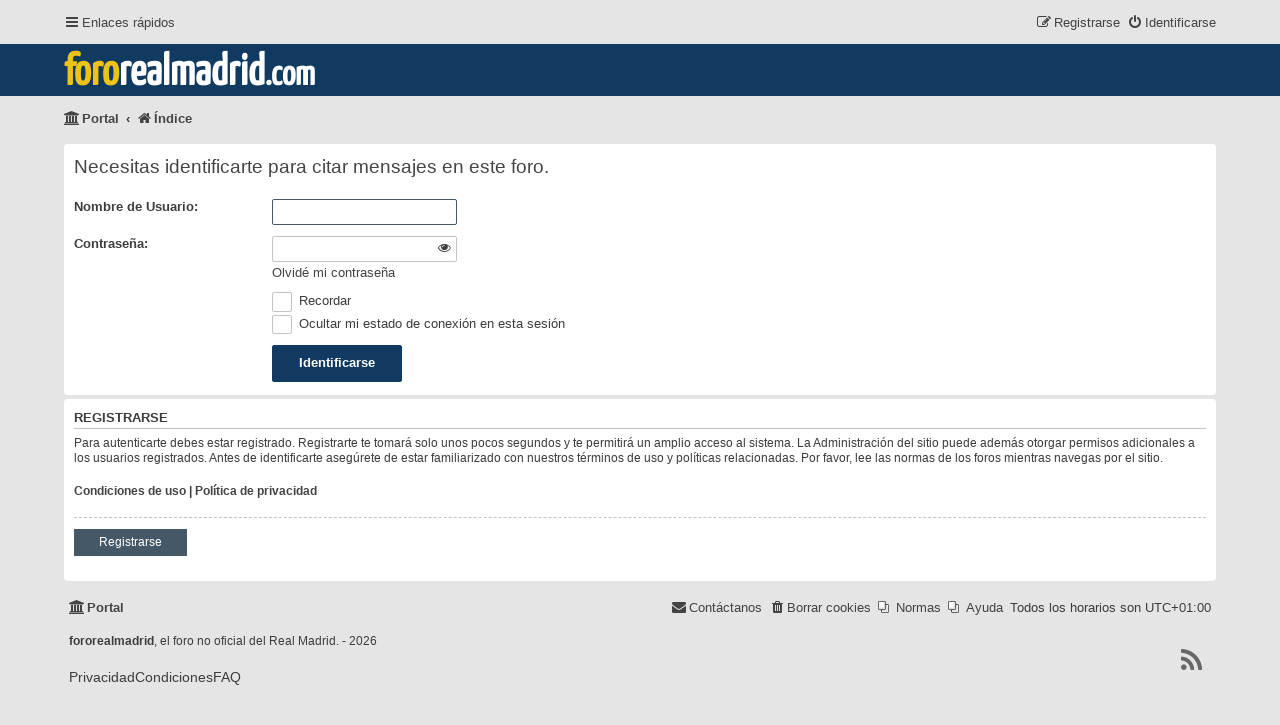

--- FILE ---
content_type: text/html; charset=UTF-8
request_url: https://fororealmadrid.com/posting.php?mode=quote&p=3365108&sid=6b9c7f9a57f3e82225987e49456b9a24
body_size: 4149
content:
<!DOCTYPE html>
<html dir="ltr" lang="es">
<head>
<meta charset="utf-8">
<meta name="viewport" content="width=device-width, initial-scale=1">
<meta name="color-scheme" content="light dark">

<meta name="description" content="Participa en el foro del Real Madrid y comparte tus opiniones con otros aficionados. Únete a la comunidad madridista más grande." />
<meta name="keywords" content="foros, fichajes, jugadores, partidos, baloncesto, cantera, femenino" />
<title>fororealmadrid.com - Identificarse</title>

	<link rel="alternate" type="application/atom+xml" title="Feed - fororealmadrid.com" href="/feed?sid=e812fad7580906f5f1eed577db33ff3b">	<link rel="alternate" type="application/atom+xml" title="Feed - Noticias" href="/feed/news?sid=e812fad7580906f5f1eed577db33ff3b">	<link rel="alternate" type="application/atom+xml" title="Feed - Todos los Foros" href="/feed/forums?sid=e812fad7580906f5f1eed577db33ff3b">	<link rel="alternate" type="application/atom+xml" title="Feed - Nuevos Temas" href="/feed/topics?sid=e812fad7580906f5f1eed577db33ff3b">				

         <link href="./assets/css/font-awesome.min.css?assets_version=70" rel="stylesheet">
<link rel="preload" href="./styles/damaio/theme/fonts/rubik-regular.woff2" as="font" type="font/woff2" crossorigin>
<link href="./styles/prosilver/theme/stylesheet.css?assets_version=70" rel="stylesheet">
<script>if (localStorage.sideoftheforce) document.documentElement.setAttribute("data-theme", localStorage.sideoftheforce);</script>
<link href="./styles/damaio/theme/base.css?assets_version=70" rel="stylesheet">
<link href="./styles/damaio/theme/light_dark.css?assets_version=70" rel="stylesheet">
<link href="./styles/damaio/theme/colours.css?assets_version=70" rel="stylesheet">




<!--[if lte IE 9]>
	<link href="./styles/prosilver/theme/tweaks.css?assets_version=70" rel="stylesheet">
<![endif]-->


<link href="./ext/phpbb/pages/styles/prosilver/theme/pages_common.css?assets_version=70" rel="stylesheet" media="screen">
<link href="./ext/rmcgirr83/contactadmin/styles/prosilver/theme/imageset.css?assets_version=70" rel="stylesheet" media="screen">




</head>
<body id="phpbb" class="nojs notouch section-posting ltr  damaio">


	<span id="top" class="top-anchor" accesskey="t"></span>

	<div id="page-header" class="page-header">
		<div class="navbar" role="navigation">
	<div class="inner main-width">

	<ul id="nav-main" class="nav-main linklist">

		<li id="quick-links" class="quick-links dropdown-container responsive-menu hidden" data-skip-responsive="true">
			<a href="#" class="dropdown-trigger">
				<i class="icon fa-bars fa-fw" aria-hidden="true"></i><span>Enlaces rápidos</span>
			</a>
			<div class="dropdown">
				<div class="pointer"><div class="pointer-inner"></div></div>
				<ul class="dropdown-contents" role="menu">
								<li class="small-icon icon-pages icon-page-ayuda">
			<a href="/ayuda?sid=e812fad7580906f5f1eed577db33ff3b" title="" role="menuitem">
				<span>Ayuda</span>
			</a>
		</li>
			<li class="small-icon icon-pages icon-page-normas">
			<a href="/normas?sid=e812fad7580906f5f1eed577db33ff3b" title="" role="menuitem">
				<span>Normas</span>
			</a>
		</li>
	
					
										<li class="separator"></li>

									</ul>
			</div>
		</li>

		
		
				
			<li class="rightside"  data-skip-responsive="true">
			<a href="./ucp.php?mode=login&amp;redirect=posting.php%3Fmode%3Dquote%26p%3D3365108&amp;sid=e812fad7580906f5f1eed577db33ff3b" title="Identificarse" accesskey="x"  id="modal-login-trigger">
				<i class="icon fa-power-off fa-fw" aria-hidden="true"></i><span>Identificarse</span>
			</a>
		</li>
					<li class="rightside" data-skip-responsive="true">
				<a href="./ucp.php?mode=register&amp;sid=e812fad7580906f5f1eed577db33ff3b" >
					<i class="icon fa-pencil-square-o  fa-fw" aria-hidden="true"></i><span>Registrarse</span>
				</a>
			</li>
								<!--<li class="rightside" data-skip-responsive="true"><a href="#" id="switch-theme" class="switch-theme"><i class="icon fa-fw"></i></a></li>-->
				</ul>

	</div>
</div>		<div class="headerbar" role="banner">
		<div class="main-width">
		
			<div id="site-description" class="site-description">
				<a class="site-title" href="/portal?sid=e812fad7580906f5f1eed577db33ff3b" style="align-items: end;">
					<strong><span>foro</span>realmadrid<small>.com</small></strong>
				</a>
				<p class="invisible">el foro madridista</p>
				<p class="skiplink"><a href="#start_here">Obviar</a></p>
			</div>

						
				</div>
		</div>
	</div>

<div id="wrap" class="wrap">

				<div class="navbar" role="navigation">
	<div class="inner">

	<ul id="nav-breadcrumbs" class="nav-breadcrumbs linklist navlinks">
				
		
		<li class="breadcrumbs" itemscope itemtype="https://schema.org/BreadcrumbList">

			
			<span class="crumb"><a href="/portal?sid=e812fad7580906f5f1eed577db33ff3b" data-navbar-reference="portal"><i class="icon fa-university fa-fw" aria-hidden="true"></i><span>Portal</span></a></span>				<span class="crumb" itemtype="https://schema.org/ListItem" itemprop="itemListElement" itemscope><a itemprop="item" href="./index.php?sid=e812fad7580906f5f1eed577db33ff3b" accesskey="h" data-navbar-reference="index"><i class="icon fa-home fa-fw"></i><span itemprop="name">Índice</span></a><meta itemprop="position" content="1" /></span>

			
					</li>

		
		
	</ul>

	</div>
</div>

	
	<a id="start_here" class="anchor"></a>
	<div id="page-body" class="page-body" role="main">

		
		
<form action="./ucp.php?mode=login&amp;sid=e812fad7580906f5f1eed577db33ff3b" method="post" id="login" data-focus="username">
<div class="panel">
	<div class="inner">

	<div class="content">
		<h2 class="login-title">Necesitas identificarte para citar mensajes en este foro.</h2>

		<fieldset class="fields1">
				<dl>
			<dt><label for="username">Nombre de Usuario:</label></dt>
			<dd><input type="text" tabindex="1" name="username" id="username" size="25" value="" class="inputbox autowidth" /></dd>
		</dl>
		<dl>
			<dt><label for="password">Contraseña:</label></dt>
			<dd><input type="password" tabindex="2" id="password" name="password" size="25" class="inputbox autowidth" autocomplete="off" /></dd>
							<dd><a href="/user/forgot_password?sid=e812fad7580906f5f1eed577db33ff3b">Olvidé mi contraseña</a></dd>									</dl>
						<dl>
			<dt>&nbsp;</dt>
			<dd><label for="autologin"><input type="checkbox" name="autologin" id="autologin" tabindex="4" /> Recordar</label></dd>			<dd><label for="viewonline"><input type="checkbox" name="viewonline" id="viewonline" tabindex="5" /> Ocultar mi estado de conexión en esta sesión</label></dd>
		</dl>
		
		<input type="hidden" name="redirect" value="./posting.php?mode=quote&amp;p=3365108&amp;sid=e812fad7580906f5f1eed577db33ff3b" />
<input type="hidden" name="creation_time" value="1769103317" />
<input type="hidden" name="form_token" value="179658184d17ef48c90fbf35137b3a594e53018b" />

		
		<dl>
			<dt>&nbsp;</dt>
			<dd><input type="hidden" name="sid" value="e812fad7580906f5f1eed577db33ff3b" />
<input type="submit" name="login" tabindex="6" value="Identificarse" class="button1" /></dd>
		</dl>
		</fieldset>
	</div>

		</div>
</div>


	<div class="panel">
		<div class="inner">

		<div class="content">
			<h3>Registrarse</h3>
			<p>Para autenticarte debes estar registrado. Registrarte te tomará solo unos pocos segundos y te permitirá un amplio acceso al sistema. La Administración del sitio puede además otorgar permisos adicionales a los usuarios registrados. Antes de identificarte asegúrete de estar familiarizado con nuestros términos de uso y políticas relacionadas. Por favor, lee las normas de los foros mientras navegas por el sitio.</p>
			<p><strong><a href="./ucp.php?mode=terms&amp;sid=e812fad7580906f5f1eed577db33ff3b">Condiciones de uso</a> | <a href="./ucp.php?mode=privacy&amp;sid=e812fad7580906f5f1eed577db33ff3b">Política de privacidad</a></strong></p>
			<hr class="dashed" />
			<p><a href="./ucp.php?mode=register&amp;sid=e812fad7580906f5f1eed577db33ff3b" class="button2">Registrarse</a></p>
		</div>

		</div>
	</div>

</form>

			</div>


</div> <!-- wrap -->

<div id="page-footer" class="page-footer main-width" role="contentinfo">
	<div class="navbar" role="navigation">
	<div class="inner main-width">

	<ul id="nav-footer" class="nav-footer linklist">
		<li class="breadcrumbs">
			<span class="crumb"><a href="/portal?sid=e812fad7580906f5f1eed577db33ff3b" data-navbar-reference="portal"><i class="icon fa-university fa-fw" aria-hidden="true"></i><span>Portal</span></a></span>					</li>
	
				<li class="rightside">Todos los horarios son <span title="Europa/Madrid">UTC+01:00</span></li>
					<li class="small-icon icon-pages icon-page-ayuda rightside">
			<a href="/ayuda?sid=e812fad7580906f5f1eed577db33ff3b" title="">
				<span>Ayuda</span>
			</a>
		</li>
			<li class="small-icon icon-pages icon-page-normas rightside">
			<a href="/normas?sid=e812fad7580906f5f1eed577db33ff3b" title="">
				<span>Normas</span>
			</a>
		</li>
						<li class="rightside">
				<a href="./ucp.php?mode=delete_cookies&amp;sid=e812fad7580906f5f1eed577db33ff3b" data-ajax="true" data-refresh="true">
					<i class="icon fa-trash fa-fw" aria-hidden="true"></i><span>Borrar cookies</span>
				</a>
			</li>
												<li class="rightside" data-last-responsive="true">
		<a href="/contactadmin?sid=e812fad7580906f5f1eed577db33ff3b">
			<i class="icon fa-envelope fa-fw" aria-hidden="true"></i><span>Contáctanos</span>
		</a>
	</li>
			</ul>

	</div>
</div>

	<div class="footerbar">
		<div class="main-width">

			<div class="copyright">
								<p><strong>fororealmadrid</strong>, el foro no oficial del Real Madrid. - 2026</p>
								<ul class="list">
					<li>					
						<a class="footer-link" href="./ucp.php?mode=privacy&amp;sid=e812fad7580906f5f1eed577db33ff3b" title="Privacidad">
							<span class="footer-link-text">Privacidad</span>
						</a>
					</li>
					<li>
						<a class="footer-link" href="./ucp.php?mode=terms&amp;sid=e812fad7580906f5f1eed577db33ff3b" title="Condiciones">
							<span class="footer-link-text">Condiciones</span>
						</a>
					</li>
					<li>
						<a href="/help/faq?sid=e812fad7580906f5f1eed577db33ff3b" rel="help" title="Preguntas Frecuentes">
							<span>FAQ</span>
						</a>
					</li>
				</ul>

											</div>
			<div class="socialinks">
	<ul>
		<!-- <li class="socialinks-list-item">
			<a href="https://www.deviantart.com/" title="Deviantart">
				<i class="icon icon-xl fa-deviantart"></i>
			</a>
		</li>
		<li class="socialinks-list-item">
			<a href="https://www.facebook.com/" title="Facebook">
				<i class="icon icon-xl fa-facebook"></i>
			</a>
		</li>
		<li class="socialinks-list-item">
			<a href="https://www.flickr.com/" title="Flickr">
				<i class="icon icon-xl fa-flickr"></i>
			</a>
		</li>
		<li class="socialinks-list-item">
			<a href="https://github.com/" title="Github">
				<i class="icon icon-xl fa-github"></i>
			</a>
		</li>
		<li class="socialinks-list-item">
			<a href="https://www.instagram.com/" title="Instagram">
				<i class="icon icon-xl fa-instagram"></i>
			</a>
		</li> -->
		<!-- <li class="socialinks-list-item">
			<a href="https://linkedin.com/" title="LinkedIn">
				<i class="icon icon-xl fa-linkedin"></i>
			</a>
		</li> -->
		<!-- <li class="socialinks-list-item">
			<a href="https://pinterest.com/" title="Pinterest">
				<i class="icon icon-xl fa-pinterest"></i>
			</a>
		</li> -->
		<!-- <li class="socialinks-list-item">
			<a href="https://www.reddit.com/" title="Reddit">
				<i class="icon icon-xl fa-reddit"></i>
			</a>
		</li> -->
		<!-- <li class="socialinks-list-item">
			<a href="https://www.skype.com/" title="Skype">
				<i class="icon icon-xl fa-skype"></i>
			</a>
		</li> -->
		<!-- <li class="socialinks-list-item">
			<a href="https://www.snapchat.com/" title="Snapchat">
				<i class="icon icon-xl fa-snapchat"></i>
			</a>
		</li> -->
		<!-- <li class="socialinks-list-item">
			<a href="https://soundcloud.com/" title="Soundcloud">
				<i class="icon icon-xl fa-soundcloud"></i>
			</a>
		</li> -->
		<!-- <li class="socialinks-list-item">
			<a href="http://store.steampowered.com/" title="Steam">
				<i class="icon icon-xl fa-steam "></i>
			</a>
		</li> -->
		<!-- <li class="socialinks-list-item">
			<a href="https://www.tumblr.com/" title="Tumblr">
				<i class="icon icon-xl fa-tumblr"></i>
			</a>
		</li> 
		<li class="socialinks-list-item">
			<a href="https://twitter.com/" title="Twitter">
				<i class="icon icon-xl fa-twitter"></i>
			</a>
		</li>
		<li class="socialinks-list-item">
			<a href="https://www.whatsapp.com/" title="Whatsapp">
				<i class="icon icon-xl fa-whatsapp"></i>
			</a>
		</li>
		<li class="socialinks-list-item">
			<a href="https://wordpress.com/" title="Wordpress">
				<i class="icon icon-xl fa-wordpress"></i>
			</a>
		</li>
		<li class="socialinks-list-item">
			<a href="https://www.youtube.com/" title="Youtube">
				<i class="icon icon-xl fa-youtube"></i>
			</a>
		</li>  -->
				<li class="socialinks-list-item">
			<a type="application/rss+xml" href="/feed?sid=e812fad7580906f5f1eed577db33ff3b">
				<i class="icon icon-xl fa-rss" title="Feed - fororealmadrid.com"></i>
			</a>
		</li>
			</ul>
</div>
		</div>
	</div>

	<div id="darkenwrapper" class="darkenwrapper" data-ajax-error-title="Error AJAX" data-ajax-error-text="Algo salió mal al procesar tu solicitud." data-ajax-error-text-abort="Solicitud abortada por el usuario." data-ajax-error-text-timeout="Tu solicitud ha agotado el tiempo, por favor, inténtalo de nuevo." data-ajax-error-text-parsererror="Algo salió mal con la solicitud y el servidor devuelve una respuesta no válida.">
		<div id="darken" class="darken">&nbsp;</div>
	</div>

	<div id="phpbb_alert" class="phpbb_alert" data-l-err="Error" data-l-timeout-processing-req="Tiempo de espera agotado.">
		<a href="#" class="alert_close">
			<i class="icon fa-times-circle fa-fw" aria-hidden="true"></i>
		</a>
		<h3 class="alert_title">&nbsp;</h3><p class="alert_text"></p>
	</div>
	<div id="phpbb_confirm" class="phpbb_alert">
		<a href="#" class="alert_close">
			<i class="icon fa-times-circle fa-fw" aria-hidden="true"></i>
		</a>
		<div class="alert_text"></div>
	</div>
			<form method="post" action="./ucp.php?mode=login&amp;sid=e812fad7580906f5f1eed577db33ff3b" class="phpbb_alert modal-login" id="modal-login">
    <a href="#" class="alert_close"><i class="icon fa-times-circle fa-fw" aria-hidden="true"></i></a>
    <h3><a href="./ucp.php?mode=login&amp;redirect=posting.php%3Fmode%3Dquote%26p%3D3365108&amp;sid=e812fad7580906f5f1eed577db33ff3b">Identificarse</a>&nbsp; &bull; &nbsp;<a href="./ucp.php?mode=register&amp;sid=e812fad7580906f5f1eed577db33ff3b">Registrarse</a></h3>
    <fieldset class="modal-quick-login">
        <dl>
            <dt>
                <label for="username"><span>Nombre de Usuario:</span></label>
            </dt> 
            <dd>
                <input type="text" tabindex="1" name="username" id="username" class="inputbox" title="Nombre de Usuario" placeholder="Nombre de Usuario">
            </dd>
        </dl>
        <dl>
            <dt>
                <label for="password"><span>Contraseña:</span></label>
            </dt>
            <dd>
                <input type="password" tabindex="2" name="password" id="password" class="inputbox" title="Contraseña" autocomplete="off" placeholder="Contraseña" >
            </dd>
            <dd><a href="/user/forgot_password?sid=e812fad7580906f5f1eed577db33ff3b">Olvidé mi contraseña</a></dd>                    </dl>

        <label for="autologin"><input type="checkbox" name="autologin" id="autologin" tabindex="4"> Recordar</label>        <label for="viewonline"><input type="checkbox" name="viewonline" id="viewonline" tabindex="5"> Ocultar mi estado de conexión en esta sesión</label>

        <div class="center"><input type="submit" tabindex="5" name="login" value="Identificarse" class="button2"></div>
        <input type="hidden" name="redirect" value="./posting.php?mode=quote&amp;p=3365108&amp;sid=e812fad7580906f5f1eed577db33ff3b" />
<input type="hidden" name="creation_time" value="1769103317" />
<input type="hidden" name="form_token" value="179658184d17ef48c90fbf35137b3a594e53018b" />

        
    </fieldset>
</form>
	</div>

<div>
	<a id="bottom" class="anchor" accesskey="z"></a>
	</div>

<a href="#top" class="scrolltop"><span class="fa fa-arrow-up"><span class="invisible">Subir arriba</span></span></a>

<script src="./assets/javascript/jquery-3.6.0.min.js?assets_version=70"></script>
<script src="./assets/javascript/core.js?assets_version=70"></script>

	<span id="getcolors" data-cancel="Cancelar" data-confirm="Confirmar"></span>
	<script src="./styles/damaio/theme/spectrum/spectrum.min.js?v=2.0.8"></script>
	<script>let showPassword = true;</script>
<script src="./styles/damaio/template/functions.min.js?assets_version=70"></script>




<script src="./styles/prosilver/template/forum_fn.js?assets_version=70"></script>
<script src="./styles/prosilver/template/ajax.js?assets_version=70"></script>



</body>
</html>
